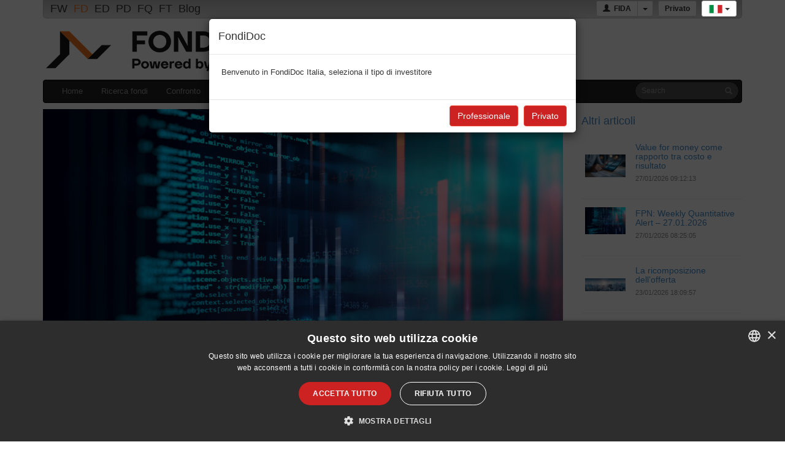

--- FILE ---
content_type: text/html; charset=utf-8
request_url: https://www.fondidoc.it/Live/ShowLiveDetails/7428
body_size: 8647
content:
 
<!DOCTYPE html>
<html lang="it">
<head>
    <meta charset="utf-8" />
    <meta name="viewport" content="width=device-width, initial-scale=1" />
     
    <meta http-equiv="X-UA-Compatible" content="IE=edge">
    <link rel="icon" type="image/x-icon" href="/Content/images/fdico.ico" />
    <title>LiveDetails - FondiDoc</title>


            <meta name='title' property='og:title' content="FPN: Weekly Quantitative Alert – 02.02.2024" />
            <meta name='image' property='og:image' content=" https://blog.fidaonline.com/wp-content/uploads/2020/09/AdobeStock_233309267-1170x780.jpeg" />
            <meta name='description' property='og:description' content="&lt;p&gt;Analisi condotte su rendimenti settimanali dal 08/02/2019 al 02/02/2024. Bull Outliers Indici FFI (FIDA Fund index) rappresentativi di categorie che hanno realizzatorendimenti settimanali eccezionalmente positivi: Az Corea Az Europa Orientale Az Europa (Mer Em) Monetari Euro Bear Outliers Nell&amp;#8217;ultima settimana non sono stati individuati Indici FFI (FIDA Fund index) che abbiano realizzato rendimenti eccezionalmente negativi.&#160;&lt;/p&gt;

" />



            <link rel='stylesheet prefetch' href='https://maxcdn.bootstrapcdn.com/font-awesome/4.7.0/css/font-awesome.min.css'>
            <link href="/Content/themes/bootstrap/css/style?v=t6SjL-5sTyxQ_mTWA5hDDeEfjKwwuLqGWXpz7qTArqg1" rel="stylesheet"/>

            <link href="/Content/themes/fondidoc/style?v=pK_Lv51UYwK0_1lNTe7wRGcqEd83G-HSWV72WQ9aPL41" rel="stylesheet"/>

            <!--[if lt IE 9]>
            <link rel="stylesheet" type="text/css" href="/Content/themes/bootstrap/css/ie8-and-down.css" />
            <script src="https://oss.maxcdn.com/libs/html5shiv/3.7.0/html5shiv.js"></script>
            <script src="https://oss.maxcdn.com/libs/respond.js/1.3.0/respond.min.js"></script>
            <![endif]-->
            
            
            
            

            
            <script type="text/javascript" charset="UTF-8" src="//cdn.cookie-script.com/s/a4134872034f7b98566cac5a38540f67.js"></script>
            
            <!-- Google tag (gtag.js) -->
            <script async src="https://www.googletagmanager.com/gtag/js?id=G-F68606WM73"></script>
            <script>
                window.dataLayer = window.dataLayer || [];
                function gtag() { dataLayer.push(arguments); }
                gtag('js', new Date());
                gtag('config', 'G-F68606WM73');
            </script>

            
            <!-- Matomo -->
            <script>
                var _paq = window._paq = window._paq || [];
                /* tracker methods like "setCustomDimension" should be called before "trackPageView" */
                _paq.push(['trackPageView']);
                _paq.push(['enableLinkTracking']);
                (function () {
                    var u = "//matomo.fidaonline.com/";
                    _paq.push(['setTrackerUrl', u + 'matomo.php']);
                    _paq.push(['setSiteId', '3']);
                    var d = document, g = d.createElement('script'), s = d.getElementsByTagName('script')[0];
                    g.async = true; g.src = u + 'matomo.js'; s.parentNode.insertBefore(g, s);
                })();
            </script>
            <!-- End Matomo Code -->

            
            <script type="text/javascript">
                var initFnc = [];
            </script>
        </head>
<body>
    <div class="container">
        <div class="row">
            <div class="col-sm-12">
                 
<div class="fdBar">
    <div style="float: right;z-index:1100;" class="btn-group">
        
        <a class="btn btn-default dropdown-toggle btn-sm" data-toggle="dropdown" href="#"><i class="flag-it" title="Italiano"></i> <span class="caret"></span></a>
        <ul class="dropdown-menu" style="right:0;left:auto;min-width:40px;">
            <li><a href="/Live/ShowLiveDetails/7428"><i class="flag-it"></i> Italiano</a></li>
            <li><a href="/en/Live/ShowLiveDetails/7428"><i class="flag-en"></i> English</a></li>
            <li><a href="/fr/Live/ShowLiveDetails/7428"><i class="flag-fr"></i> Fran&#231;ais</a></li>
        </ul>
    </div>

        <div style="float:right;margin-right:8px" class="btn-group">
            <a href="#" data-toggle="modal" data-target="#ModalIstUsr" class="btn btn-default btn-sm usrTypeLab" style="font-weight:bold;">Privato</a>
        </div>

    <div style="float:right;margin-right:8px" class="btn-group">
            <a class="btn btn-default btn-sm" href="/Account/Login"><i class="glyphicon glyphicon-user"></i>  <b>&nbsp;FIDA</b></a>
            <a class="btn btn-default dropdown-toggle btn-sm" data-toggle="dropdown" href="#"><span class="caret"></span></a>
            <ul class="dropdown-menu" style="right:0;left:auto;">
                  
                <li><a href="/Account/Login">Accedi</a></li>
                <li><a href="/Account/Login">Registrati</a></li>
                <li class="divider"></li>
                <li><a href="http://www.fidaonline.com/" target="_blank">Fida</a></li>
            </ul>
    </div>

        <a class="fdBarOpt" href="http://www.fidaworkstation.it/" target="_blank" rel="tooltip" data-placement="bottom" class="tltip" data-original-title="FidaWorkstation">FW</a>            
        <span class="fdBarOpt" rel="tooltip" data-placement="bottom" class="tltip" data-original-title="FondiDoc">FD</span>
        <a class="fdBarOpt" href="http://etfdoc.com/" target="_blank" rel="tooltip" data-placement="bottom" class="tltip" data-original-title="EtfDoc">ED</a>            
        <a class="fdBarOpt" href="http://previdoc.com/" target="_blank" rel="tooltip" data-placement="bottom" class="tltip" data-original-title="PreviDoc">PD</a>            
        <a class="fdBarOpt" href="http://fondiquotati.com/" target="_blank" rel="tooltip" data-placement="bottom" class="tltip" data-original-title="FondiQuotati">FQ</a>            
        <a class="fdBarOpt" href="http://www.fidatrader.it/" target="_blank" rel="tooltip" data-placement="bottom" class="tltip" data-original-title="FidaTrader">FT</a>            
        <a class="fdBarOpt" href="http://blog.fidaonline.com/" target="_blank" rel="tooltip" data-placement="bottom" class="tltip" data-original-title="Blog">Blog</a>            

</div>
            </div>
        </div>
        <div class="row" style="margin-top: 10px;margin-bottom: 10px;">
            <div class="col-sm-5 logo">
                <a style="display:block;" href="/">
                        <img class="img-responsive" src="/Content/images/logoFD.png" style="max-height:80px;" alt="FondiDoc"  />

                </a>
            </div>
            <div class="col-sm-7">


<div style="padding: 6px 0;" class="topBnr">
    



</div>


            </div>
        </div>

        
<nav class="navbar navbar-inverse" role="navigation">
<form Class="navbar-form pull-right" action="/Ricerca" method="post">        <div class="form-group" style="position:relative;">
            <input id="srcTopTxt" name="srcStr" type="text" class="form-control input-sm" placeholder="Search">
            <button type="submit" class="btn btn-link btn-sm" style="position:absolute;right:0px;top:3px;"><span class="glyphicon glyphicon-search"></span></button>
        </div>               
</form>    <div class="navbar-header">
        <button type="button" class="navbar-toggle" data-toggle="collapse" data-target="#menMain">
            <span class="sr-only">Toggle navigation</span>
            <span class="icon-bar"></span>
            <span class="icon-bar"></span>
            <span class="icon-bar"></span>
        </button>        
        <a class="navbar-brand" href="/">FondiDoc</a>
    </div>
    <!-- Collect the nav links, forms, and other content for toggling -->
    <div class="collapse navbar-collapse" id="menMain">
        <ul class="nav navbar-nav">
            <li class=""><a href="/">Home</a></li>
            <li class=""><a href="/Ricerca">Ricerca fondi</a></li>
                <li class=""><a href="/Confronto">Confronto</a></li>
                            <li class="dropdown">
                    <a class="dropdown-toggle" data-toggle="dropdown" href="#">Research <b class="caret"></b></a>
                    <ul class="dropdown-menu">
                        <li class=""><a href="/Live">Tutti gli articoli</a></li>
                        <li class="dropdown-submenu">
                            <a href="#" class="dropdown-toggle" data-toggle="dropdown" role="button" aria-haspopup="true" aria-expanded="false"> <span class="nav-label">Studi</span><span class="caret"></span></a>
                            <ul class="dropdown-menu">
                                <li class=""><a href="/Live?category=Research">Tutti gli articoli</a></li>
                                <li class=""><a href="/Live?category=Fida%20Fund%20Focus&amp;tag=fida-fund-focus">Fida Fund Focus</a></li>
                                <li class=""><a href="/Live?category=Research&amp;tag=fidarating-analysis">Fidarating Analysis</a></li>
                                <li class=""><a href="/Live?category=Mercati%20e%20Scenari&amp;tag=mercati-e-scenari">Mercati e Scenari</a></li>
                                <li class=""><a href="/Live?category=Quant&amp;tag=quant">Quant</a></li>
                            </ul>
                        </li>
                        <li class=""><a href="/Live?category=Esg">Esg</a></li>
                        <li class="dropdown-submenu">
                            <a href="#" class="dropdown-toggle" data-toggle="dropdown" role="button" aria-haspopup="true" aria-expanded="false"> <span class="nav-label">RegTech</span><span class="caret"></span></a>
                            <ul class="dropdown-menu">
                                <li class=""><a href="/Live?category=RegTECH">Tutti gli articoli</a></li>
                                <li class=""><a href="/Live?category=RegTECH&amp;tag=mifid2">MIFID2</a></li>
                                <li class=""><a href="/Live?category=RegTECH&amp;tag=priips">PRIIPs</a></li>
                            </ul>
                        </li>
                        <li class=""><a href="/Live?category=Educational">Educational</a></li>
                        <li class=""><a href="/Live?category=SGR">Notizie dei gestori</a></li>
                    </ul>
                </li>
                <li class=""><a href="/Live?category=solutions">Soluzioni</a></li>
                        <li class="dropdown">
                <a class="dropdown-toggle " data-toggle="dropdown" href="#">Info <b class="caret"></b></a>
                <ul class="dropdown-menu">
                    <li class=""><a href="/Home/Intro">Informazioni</a></li>
                    <li class=""><a href="/Home/Disclamer">Note legali</a></li>
                    <li class=""><a href="/Home/About">Contatti</a></li>
                </ul>
            </li>
            
        </ul>
    </div>
</nav>


        <div style="padding:4px 0 15px;clear:both;">
            

<div class="row">
    
    <div class="col-md-9" style="overflow: hidden;">
        <div>
            <img style="width: 100%; height: auto" src=" https://blog.fidaonline.com/wp-content/uploads/2020/09/AdobeStock_233309267-1170x780.jpeg" />
        </div>

        <h2>FPN: Weekly Quantitative Alert – 02.02.2024</h2>

        <div class="live-detail-date-author">
            <p>07/02/2024 08:50:20</p>
            
        </div>

        <div class="live-detail-content">
            
<p>Analisi condotte su rendimenti settimanali dal 08/02/2019 al 02/02/2024.</p>


<h3 style="text-align: left;">Bull Outliers</h3>
<p>Indici FFI (FIDA Fund index) rappresentativi di categorie che hanno realizzato<br />rendimenti settimanali eccezionalmente positivi:</p>
<ul>
<li><a href="https://www.fondidoc.it/Dettaglio/MarketOverview#/ISCI22">Az Corea</a></li>
<li><a href="https://www.fondidoc.it/Dettaglio/MarketOverview#/ISCI35">Az Europa Orientale</a></li>
<li><a href="https://www.fondidoc.it/Dettaglio/MarketOverview#/ISCI27">Az Europa (Mer Em)</a></li>
<li><a href="https://www.fondidoc.it/Dettaglio/MarketOverview#/ISCI129">Monetari Euro</a></li>
</ul>
<h3>Bear Outliers</h3>
<p>Nell&#8217;ultima settimana non sono stati individuati Indici FFI (FIDA Fund index) che abbiano realizzato rendimenti eccezionalmente negativi. </p>


<div class="wp-block-group"><div class="wp-block-group__inner-container is-layout-flow wp-block-group-is-layout-flow">
<div class="wp-block-columns is-layout-flex wp-container-core-columns-is-layout-80 wp-block-columns-is-layout-flex">
<div class="wp-block-column is-layout-flow wp-block-column-is-layout-flow" style="flex-basis:100%">
<div class="wp-block-file"><a id="wp-block-file--media-86653e3b-ce7c-421a-b5b0-c1968c07df99" href="https://blog.fidaonline.com/wp-content/uploads/2024/02/2024-02-02-FPN-weekly.pdf">2024-02-02-FPN-weekly</a><a href="https://blog.fidaonline.com/wp-content/uploads/2024/02/2024-02-02-FPN-weekly.pdf" class="wp-block-file__button wp-element-button" download aria-describedby="wp-block-file--media-86653e3b-ce7c-421a-b5b0-c1968c07df99">Download</a></div>
</div>
</div>
</div></div>



<p></p>


        </div>

            <div class="live-detail-share-buttons">
                <div class="row">
                    <div class="col-md-4">
                        <button onclick="shareOnFacebook()" class="btn live-detail-share-button live-detail-share-button-facebook"><i class="fa fa-facebook live-detail-share-button-icon"></i> Condividi su Facebook</button>
                    </div>
                    <div class="col-md-4">
                        <button onclick="shareOnTwitter()" class="btn live-detail-share-button live-detail-share-button-twitter"><i class="fa fa-twitter live-detail-share-button-icon"></i> Tweet</button>
                    </div>
                    <div class="col-md-4">
                        <button onclick="shareOnLinkedin()" class="btn live-detail-share-button live-detail-share-button-linkedin"><i class="fa fa-linkedin live-detail-share-button-icon"></i> Condividi su Linkedin</button>
                    </div>
                </div>
            </div>
    </div>
    <div class="col-md-3">
            <div>
                <h4><a href="/Live">Altri articoli</a></h4>

                        <div style="max-width: 260px">
                            <div style="padding: 6px; display: inline-block; width: 30%;">
                                <div>
                                    <a href="/Live/ShowLiveDetails/8248"><img style="display: block; width: 100%; height: auto;" src="https://blog.fidaonline.com/wp-content/uploads/2026/01/AdobeStock_1649566435-300x168.jpeg" /></a>
                                </div>
                            </div>
                            <div style="padding: 6px; display: inline-block; width: 68%;">
                                <div class="live-list-title-container">
                                    <h4 style="font-size: 14px;"><a href="/Live/ShowLiveDetails/8248">Value for money come rapporto tra costo e risultato</a></h4>
                                    <div class="live-list-date-author">
                                        <p>27/01/2026 09:12:13</p>
                                        
                                    </div>
                                </div>
                            </div>
                        </div>
                            <hr class="ArticoloSep" style="margin-top: 0; margin-bottom: 0;" />
                        <div style="max-width: 260px">
                            <div style="padding: 6px; display: inline-block; width: 30%;">
                                <div>
                                    <a href="/Live/ShowLiveDetails/8245"><img style="display: block; width: 100%; height: auto;" src="https://blog.fidaonline.com/wp-content/uploads/2020/09/AdobeStock_233309267-300x200.jpeg" /></a>
                                </div>
                            </div>
                            <div style="padding: 6px; display: inline-block; width: 68%;">
                                <div class="live-list-title-container">
                                    <h4 style="font-size: 14px;"><a href="/Live/ShowLiveDetails/8245">FPN: Weekly Quantitative Alert – 27.01.2026</a></h4>
                                    <div class="live-list-date-author">
                                        <p>27/01/2026 08:25:05</p>
                                        
                                    </div>
                                </div>
                            </div>
                        </div>
                            <hr class="ArticoloSep" style="margin-top: 0; margin-bottom: 0;" />
                        <div style="max-width: 260px">
                            <div style="padding: 6px; display: inline-block; width: 30%;">
                                <div>
                                    <a href="/Live/ShowLiveDetails/8239"><img style="display: block; width: 100%; height: auto;" src="https://blog.fidaonline.com/wp-content/uploads/2026/01/AdobeStock_1771399677-300x95.jpeg" /></a>
                                </div>
                            </div>
                            <div style="padding: 6px; display: inline-block; width: 68%;">
                                <div class="live-list-title-container">
                                    <h4 style="font-size: 14px;"><a href="/Live/ShowLiveDetails/8239">La ricomposizione dell’offerta</a></h4>
                                    <div class="live-list-date-author">
                                        <p>23/01/2026 18:09:57</p>
                                        
                                    </div>
                                </div>
                            </div>
                        </div>
                            <hr class="ArticoloSep" style="margin-top: 0; margin-bottom: 0;" />
                        <div style="max-width: 260px">
                            <div style="padding: 6px; display: inline-block; width: 30%;">
                                <div>
                                    <a href="/Live/ShowLiveDetails/8234"><img style="display: block; width: 100%; height: auto;" src="https://blog.fidaonline.com/wp-content/uploads/2026/01/AdobeStock_1692389802-300x82.jpeg" /></a>
                                </div>
                            </div>
                            <div style="padding: 6px; display: inline-block; width: 68%;">
                                <div class="live-list-title-container">
                                    <h4 style="font-size: 14px;"><a href="/Live/ShowLiveDetails/8234">Annuario sul Risparmio Gestito 2025</a></h4>
                                    <div class="live-list-date-author">
                                        <p>23/01/2026 17:58:56</p>
                                        
                                    </div>
                                </div>
                            </div>
                        </div>
                            <hr class="ArticoloSep" style="margin-top: 0; margin-bottom: 0;" />
                        <div style="max-width: 260px">
                            <div style="padding: 6px; display: inline-block; width: 30%;">
                                <div>
                                    <a href="/Live/ShowLiveDetails/8225"><img style="display: block; width: 100%; height: auto;" src="https://blog.fidaonline.com/wp-content/uploads/2020/09/AdobeStock_233309267-300x200.jpeg" /></a>
                                </div>
                            </div>
                            <div style="padding: 6px; display: inline-block; width: 68%;">
                                <div class="live-list-title-container">
                                    <h4 style="font-size: 14px;"><a href="/Live/ShowLiveDetails/8225">FPN: Weekly Quantitative Alert – 13.01.2026</a></h4>
                                    <div class="live-list-date-author">
                                        <p>13/01/2026 11:31:10</p>
                                        
                                    </div>
                                </div>
                            </div>
                        </div>
                            <hr class="ArticoloSep" style="margin-top: 0; margin-bottom: 0;" />
                        <div style="max-width: 260px">
                            <div style="padding: 6px; display: inline-block; width: 30%;">
                                <div>
                                    <a href="/Live/ShowLiveDetails/8229"><img style="display: block; width: 100%; height: auto;" src="https://blog.fidaonline.com/wp-content/uploads/2017/12/77707830-181b-418a-a79d-b4fe918d4a8c-300x200.jpg" /></a>
                                </div>
                            </div>
                            <div style="padding: 6px; display: inline-block; width: 68%;">
                                <div class="live-list-title-container">
                                    <h4 style="font-size: 14px;"><a href="/Live/ShowLiveDetails/8229">Osservatorio Trimestrale – Quarto Trimestre 2025</a></h4>
                                    <div class="live-list-date-author">
                                        <p>12/01/2026 11:14:37</p>
                                        
                                    </div>
                                </div>
                            </div>
                        </div>
                            <hr class="ArticoloSep" style="margin-top: 0; margin-bottom: 0;" />
                        <div style="max-width: 260px">
                            <div style="padding: 6px; display: inline-block; width: 30%;">
                                <div>
                                    <a href="/Live/ShowLiveDetails/8226"><img style="display: block; width: 100%; height: auto;" src="https://blog.fidaonline.com/wp-content/uploads/2025/12/Rating_White-300x69.png" /></a>
                                </div>
                            </div>
                            <div style="padding: 6px; display: inline-block; width: 68%;">
                                <div class="live-list-title-container">
                                    <h4 style="font-size: 14px;"><a href="/Live/ShowLiveDetails/8226">FIDArating Analysis – Dicembre 2025</a></h4>
                                    <div class="live-list-date-author">
                                        <p>09/01/2026 10:28:11</p>
                                        
                                    </div>
                                </div>
                            </div>
                        </div>
                            <hr class="ArticoloSep" style="margin-top: 0; margin-bottom: 0;" />
                        <div style="max-width: 260px">
                            <div style="padding: 6px; display: inline-block; width: 30%;">
                                <div>
                                    <a href="/Live/ShowLiveDetails/8222"><img style="display: block; width: 100%; height: auto;" src="https://blog.fidaonline.com/wp-content/uploads/2020/09/AdobeStock_233309267-300x200.jpeg" /></a>
                                </div>
                            </div>
                            <div style="padding: 6px; display: inline-block; width: 68%;">
                                <div class="live-list-title-container">
                                    <h4 style="font-size: 14px;"><a href="/Live/ShowLiveDetails/8222">FPN: Weekly Quantitative Alert – 07.12.2025</a></h4>
                                    <div class="live-list-date-author">
                                        <p>07/01/2026 08:49:42</p>
                                        
                                    </div>
                                </div>
                            </div>
                        </div>
                            <hr class="ArticoloSep" style="margin-top: 0; margin-bottom: 0;" />
                        <div style="max-width: 260px">
                            <div style="padding: 6px; display: inline-block; width: 30%;">
                                <div>
                                    <a href="/Live/ShowLiveDetails/8216"><img style="display: block; width: 100%; height: auto;" src="https://blog.fidaonline.com/wp-content/uploads/2025/12/Rating_White-300x69.png" /></a>
                                </div>
                            </div>
                            <div style="padding: 6px; display: inline-block; width: 68%;">
                                <div class="live-list-title-container">
                                    <h4 style="font-size: 14px;"><a href="/Live/ShowLiveDetails/8216">FIDArating Analysis – Novembre 2025</a></h4>
                                    <div class="live-list-date-author">
                                        <p>08/12/2025 11:09:06</p>
                                        
                                    </div>
                                </div>
                            </div>
                        </div>
                            <hr class="ArticoloSep" style="margin-top: 0; margin-bottom: 0;" />
                        <div style="max-width: 260px">
                            <div style="padding: 6px; display: inline-block; width: 30%;">
                                <div>
                                    <a href="/Live/ShowLiveDetails/8209"><img style="display: block; width: 100%; height: auto;" src="https://blog.fidaonline.com/wp-content/uploads/2025/03/DALL&#183;E-2025-03-05-12.26.25-A-refined-vertical-illustration-for-a-financial-market-report-with-a-white-background.-The-image-includes-simplified-elements-of-quantitative-analysis-e1741253997848-300x98.webp" /></a>
                                </div>
                            </div>
                            <div style="padding: 6px; display: inline-block; width: 68%;">
                                <div class="live-list-title-container">
                                    <h4 style="font-size: 14px;"><a href="/Live/ShowLiveDetails/8209">Global View – Novembre 2025</a></h4>
                                    <div class="live-list-date-author">
                                        <p>04/12/2025 16:51:48</p>
                                        
                                    </div>
                                </div>
                            </div>
                        </div>
            </div>
    </div>
    </div>

<script type="text/javascript">
    function shareOnFacebook() {
        var url = "http://www.facebook.com/sharer/sharer.php?s=100&p[url]=" + "https://blog.fidaonline.com/fpn-weekly-quantitative-alert-02-02-2024/" + "&p[images]=" + "https://blog.fidaonline.com/wp-content/uploads/2020/09/AdobeStock_233309267-300x200.jpeg" + "&p[title]=" + "FPN: Weekly Quantitative Alert – 02.02.2024" + "&p[summary]=";
        window.open(url, "_blank");
    }

    function shareOnTwitter() {
        var url = "https://twitter.com/intent/tweet?text=" + "FPN: Weekly Quantitative Alert – 02.02.2024" +"&url=" + "https://blog.fidaonline.com/fpn-weekly-quantitative-alert-02-02-2024/";
        window.open(url, "_blank");
    }

    function shareOnLinkedin() {
        var url = "https://www.linkedin.com/cws/share?url=" + "https://blog.fidaonline.com/fpn-weekly-quantitative-alert-02-02-2024/";
        window.open(url, "_blank");
    }
</script>
        </div>


        <hr />
        <footer>
            <div class="row ricParRow">
                <div style="margin-bottom: 10px; display: flex; flex-direction: row; flex-wrap: nowrap; justify-content: center; align-items: center;">
        <span><a href="/Home/InfoPrivacy">Informativa sulla privacy</a></span>
        <span style="margin-left: 5px; margin-right: 5px">|</span>
        <span><a href="/Home/Cookies">Gestione dei cookies</a></span>
</div>
                <div class="col-sm-2" style="text-align:center;padding-bottom:15px;">
                    
                </div>
                <div class="col-sm-8" style="text-align:center;padding-bottom:15px;">
                    <small>
                        <span style="border-bottom: 1px solid #ddd; padding-bottom: 4px; margin: 0px auto 3px; display: inline-block;">Per segnalazioni e per pubblicare i tuoi fondi scrivi a <a href="mailto:fondidoc@fidaonline.com">fondidoc@fidaonline.com</a></span><br />
                        Copyright ©2012 by
                        <a target="_blank" href="http://www.fidaonline.com">FIDA Finanza Dati Analisi Srl</a>
                        <br />
                        Sede legale Torino Via Cernaia n. 31 Cap 10121
                        <br />
                        Registro imprese di Torino n. 06512970960 - Capitale sociale Euro 100.000 i.v.
                        <br />
                        All right reserved
                    </small>
                </div>
                <div class="col-sm-2" style="text-align:center;padding-bottom:15px;">
                    <br />
                    <a href="http://www.fidaonline.com" target="_blank"><img alt="Fida" class="img-responsive" style="max-height:75px;margin:auto;" src="/Content/images/FIDA-logo.png" /></a><br />
                </div>
            </div>
        </footer>
    </div>

        <div class="modal fade" data-backdrop="static" data-keyboard="false" id="ModalIstUsr" aria-hidden="true" aria-labelledby="ModalLabel" role="dialog" tabindex="-1">
          <div class="modal-dialog">
            <div class="modal-content">
                <div class="modal-header">
                    
                    <h4 id="ModalLabel">FondiDoc</h4>
                </div>
                <div class="modal-body" style="overflow: auto; max-height: 250px;">
                        <div class="">Benvenuto in FondiDoc Italia, seleziona il tipo di investitore</div>
                </div>
                <div class="modal-footer">
                    <button class="btn btn-primary BtnUsrTyp" val="ist" data-dismiss="modal" aria-hidden="true">Professionale</button>
                    <button class="btn btn-primary BtnUsrTyp" val="priv" data-dismiss="modal" aria-hidden="true">Privato</button>
                    <a style="display:none;"  id="IstUsrStp2Cls" class="btn btn-default" href="/" aria-hidden="true">Chiudi</a>
                </div>
            </div>
          </div>
        </div>
    
    <script type="text/javascript">
        var fdd = {
            bp: '/',
            bpCtr: '/', 
            dSp: ','
        }
    </script>
    <script src="/bundles/jquery?v=8bRoCNt6DMDCZX0Zc1_rL2dYm1M0KtjPAu3udik0rAM1"></script>

    <!--[if lt IE 9]>
	<script src="/bundles/oldIE?v=92fNHOvL2Dp2mV-lkMijkNvKZeqPVXUPd9hEQWQ2Tuw1"></script>

    <![endif]-->
    
    
    <script src="/bundles/charts?v=3Jk3kzzKTMZnS8yeB7WY2_taji09fZ6ydPTDu8_qXBc1"></script>
    

    <script src="/bundles/fidaDoc?v=fx__bT_qky15nDcZNsrCRk27TKADHRV0EezhabVP3rE1"></script>


    


    <script type="text/javascript">
        //console.log('ModalIstUsr - ');
        
        if ($('#ModalIstUsr') && $('#ModalIstUsr') != null && $('#ModalIstUsr') != undefined) {
            $('#ModalIstUsr').modal({

            });
            /*$(function () {
                if (tour && ) {
                    tour.end();
                }
            });*/
        }
    
        $('.BtnUsrTyp').click(function () {
            $('.usrTypeLab').text($(this).text());
            $.ajax({
                url: fdd.bpCtr + 'Home/UsrType/' + $(this).attr('val'),
                dataType: 'json',
                cache: false
            });
            if ($(this).attr('val')=='priv' && $('#IstUsrStp2').length) {
                $('#ModalIstUsr .modal-body > div').hide();
                $('#ModalIstUsr .modal-footer > button').hide();
                $('#IstUsrStp2').show();
                $('#IstUsrStp2Cls').show();
            }
            // analitics evt
            var evtVal = $(this).attr('val') == 'priv' ? 'Privato' : 'Professionale';
            if ("ga" in window) {
                tracker = ga.getAll()[0];
                if (tracker)
                    tracker.send("event", "TipoUtente", evtVal);
            }

            //if (typeof gtag != 'undefined')
            //    gtag('send', 'event', 'TipoUtente', evtVal);  // _gaq.push(['_trackEvent', 'Ricerca', srcData]);
        });

        for (var c = 0; c < initFnc.length; c++) {
            initFnc[c].call(this);
        }
        /*$('#ModalIstUsr').on('hidden.bs.modal', function () {
            if (tour && tour._options.storage.tour_current_step && (localStorage.getItem('tour.forceRestart')==true)) {
                var idx = tour._options.storage.tour_current_step;
                tour.restart();
                tour.goTo(idx);
            }
        });*/
    </script>

    <div class="floating-chat">
        <i class="fa fa-comments" aria-hidden="true"></i>
        <div class="chat">
            <div class="header">
                <span class="title">
                    FondiDoc SmartHelpDesk
                </span>
                <button>
                    <i class="fa fa-times" aria-hidden="true"></i>
                </button>

            </div>
            <ul class="messages">
            </ul>
            <div class="footer">
                <div class="text-box" contenteditable="true" disabled="true"></div>
                <button id="sendMessage">send</button>
                <button><i id="rec" class="fa fa-2x"></i></button>
            </div>
        </div>
    </div>
    
    



</body>
</html>


--- FILE ---
content_type: text/css; charset=utf-8
request_url: https://www.fondidoc.it/Content/themes/fondidoc/style?v=pK_Lv51UYwK0_1lNTe7wRGcqEd83G-HSWV72WQ9aPL41
body_size: 6377
content:
body{font-size:13px;line-height:18px}.page-header{margin:5px 0;padding:0}h1{font-size:31.5px}h5,h6{line-height:18px;margin:8px 0}.title{padding:6px 2px;margin:8px 0 5px;background-color:#f5f5f5;border:solid 1px #eee;font-weight:bold}.modal-header h4{margin:4px 0}.modal-footer{padding:9px 15px 10px}.modal-backdrop.in{opacity:.7}@media print{a[href]:after{content:""}abbr[title]:after{content:""}.topBnr{display:none}.fdBar{display:none}.row .logo{display:block!important}.nav-dett>li.active>a{font-weight:bold}}@media(min-width:979px){.dl-horizontal dt{width:180px}.dl-horizontal dd{margin-left:200px}}dt,dd{line-height:18px}dt{color:#666;font-weight:normal}dd{font-weight:bold;margin-bottom:8px;margin-left:12px}.info{text-align:justify}footer{line-height:1;color:#666}.navbar{margin-bottom:6px;min-height:38px}.navbar-toggle{margin:2px 5px 2px 0}.navbar-brand{height:32px;margin-left:5px;padding:8px 0 4px;border-bottom:solid 3px #ef7522}.navbar-form{margin:2px 0;padding:0 4px;box-shadow:none}.navbar-form .form-group{margin-bottom:0}.navbar-inverse input{background-color:#515151;color:#ddd}.navbar-inverse .navbar-form input:focus,.navbar-inverse .navbar-form .focused{background-color:#fff;border-color:#515151;box-shadow:0 0 3px rgba(0,0,0,.15);color:#333;outline:0 none;text-shadow:0 1px 0 #fff}.navbar-inverse input{background-color:#515151;border-color:#111;color:#ddd;border-radius:15px}.navbar-inverse .btn{color:#888}.navbar-inverse .btn:hover{color:#222}.btn-sm{padding:3px 10px}.dropdown-submenu{position:relative}.dropdown-submenu>a>.caret{display:inline-block;-webkit-transform:rotate(270deg);transform:rotate(270deg);position:absolute;margin-top:-2px;right:8px;top:50%}.dropdown-submenu:hover>.dropdown-menu{display:block}.dropdown-submenu>.dropdown-menu{top:0;left:100%;margin-top:-6px;margin-left:-1px;border-radius:0 4px 4px}.dropdown-menu>.active>a,.dropdown-menu>.active>a:hover,.dropdown-menu>.active>a:focus{color:#262626;background-color:#eee}.btn-primary{background-color:#c22}.btn-micro [class^="icon-"],.btn-micro [class*=" icon-"]{margin-top:-1px}.btn-micro{padding:0 4px;font-size:9.5px;line-height:16px;-webkit-border-radius:3px;-moz-border-radius:3px;border-radius:3px}.fdBar{color:#444;border:solid 1px #bbb;border-top:0;padding:1px 8px 2px;-webkit-border-radius:0 0 5px 5px;-moz-border-radius:0 0 5px 5px;border-radius:0 0 5px 5px;background-image:-moz-linear-gradient(top,#bbb,#ddd);background-image:-webkit-gradient(linear,0 0,0 100%,from(#bbb),to(#ddd));background-image:-webkit-linear-gradient(top,#bbb,#ddd);background-image:-o-linear-gradient(top,#bbb,#ddd);background-image:linear-gradient(to bottom,#bbb,#ddd);background-repeat:repeat-x;filter:progid:dximagetransform.microsoft.gradient(startColorstr='#ffBBBBBB',endColorstr='#ffDDDDDD',GradientType=0)}.fdBarTtWs .tooltip-arrow{border-bottom-color:red}.fdBarTtWs .tooltip-inner{background-color:red}.fdBar .fdBarOpt{font-size:18px;margin:0 3px;line-height:26px;color:#ef7522}.fdBar a.fdBarOpt{text-decoration:none;color:#333}@media(max-width:768px){.fdBar .fdBarOpt{font-size:16px;margin:0 1px;line-height:26px;color:#ef7522}}.loadBar{}.loadBar span{margin:0 .15em;border:solid 0 #bbb;padding:0 .3em;border-radius:3px}.ricParRow{}.ricParRow .form-group{margin-bottom:2px}@media(min-width:768px){.ricParRow .thumbnail{min-height:65px}.ricParRow a.thumbnail span{display:block}.navbar-nav>li>a{padding:8px 15px}.navbar .navbar-brand{display:none}}@media(max-width:768px){.row .logo{display:none}}.ricParRow div.thumbnail{border-color:#ddd;background-color:#f5f5f5}.ricParRow div.thumbnail .label{line-height:13px}.ricParRow a.thumbnail{color:#fff;font-weight:bold;text-decoration:none}.ricOptns .modal-body button.btn{display:block;text-align:left;margin:1px 0 3px;width:100%;white-space:normal}.table-ric th a{text-decoration:none;color:#333}.table-ric th a:hover{color:#258}.table-ric th a .ord{font-size:85%;color:#ddd}.table-ric th a:hover .ord{color:inherit}.table-ric th a.sel .ord{color:inherit}.table-ric a.doclnk{color:#468847;font-weight:bold;text-decoration:none}.disTp .btn .icon-ban-circle{display:none}.disTp .btn.active{color:#666;text-decoration:line-through}.disTp .btn.active .icon-ban-circle{display:inherit}.disTp .btn.active .icon-ok{display:none}.table-ric .rtHd div{overflow:visible;position:relative}.table-ric .rtHd span{-ms-transform:rotate(325deg);-moz-transform:rotate(325deg);-webkit-transform:rotate(325deg) translate3d(0,0,0);-o-transform:rotate(325deg);display:block;left:-2px;overflow:visible;position:absolute;line-height:18px;bottom:0;width:20px;white-space:nowrap}.table-ric .rtHd.rgh span{left:auto;right:30%}.table-ric .rgh{text-align:right}.table-ric .cnt{text-align:center}.nav-dett{margin-bottom:0}.nav-dett>li>a{background-color:#eee;color:#555;line-height:20px;font-size:18px;margin:2px 2px 0;-webkit-border-radius:5px 5px 0 0;-moz-border-radius:5px 5px 0 0;border-radius:5px 5px 0 0}@media(max-width:768px){.nav-dett>li>a{font-size:15px;padding:8px;margin-left:0}}.nav-dett>li:first-child>a{margin-left:0}.nav-dett>li:last-child>a{margin-right:0}.nav-dett>li>a:hover{background-color:#555;color:#eee}.dett-cont{min-height:400px;clear:both;border:solid 2px #c22;padding:8px 16px;-webkit-border-radius:0 0 5px 5px;-moz-border-radius:0 0 5px 5px;border-radius:0 0 5px 5px}.li-hide{display:none}.chrtLeg{position:absolute;left:60px;font-size:85%;line-height:15px;text-align:right;padding:4px 10px;z-index:99;background-color:rgba(188,232,241,.2)}img.dygraph-rangesel-zoomhandle{width:9px}.table-dett{}.table-dett thead tr th,.table-dett tbody tr td{border-top:0;line-height:18px;padding:4px 6px}.table-dett hr{margin:5px 0}.legFlag{display:inline-block;min-width:10px;padding:2px 6px;font-size:12px;font-weight:bold;line-height:1;color:#fff;text-align:center;white-space:nowrap;vertical-align:baseline;background-color:#999;border-radius:2px}.chrtBar{height:13px;margin-top:1px;border:solid 1px #2e4c5a;background-image:linear-gradient(to bottom,#418cf0,#a7caf8,#295796);background-image:-webkit-linear-gradient(top,#418cf0,#a7caf8,#295796);background-image:-ms-linear-gradient(top,#418cf0,#a7caf8,#295796);background-image:-o-linear-gradient(top,#418cf0,#a7caf8,#295796);background-repeat:repeat-x;filter:progid:dximagetransform.microsoft.gradient(startColorstr='#ffA7CAF8',endColorstr='#ff295796',GradientType=0)}.hpSlide .thumbnail{border-color:#eee;background-color:#fff;padding:0}.carousel-caption-home{position:absolute;top:0;max-width:430px;padding:2% 4%}#hpCarousel .carousel-indicators{left:35px;bottom:5px}#hpCarousel .carousel-indicators li{background-color:#ddd;border-color:#ddd}.carousel-caption-home h3,.carousel-caption-home h4{font-weight:normal;color:#555;text-shadow:1px 1px 4px #fff,-1px -1px 4px #fff}.hpBoxs{margin-top:25px}.hpBoxs .thumbnail{line-height:18px;border-color:#c22;background-color:#f5f5f5}.hpBoxs .thumbnail .caption{padding:0 10px 10px}.hpBoxs .hpBoxDesc{margin-bottom:10px}#hpCarousel{margin:0}.HpBoxRgt H3{margin-top:10px;margin-bottom:20px}@media(min-width:768px){.caption .hpBoxDesc{min-height:80px;margin-bottom:5px}.carousel-caption-home h3{line-height:35px;font-size:30px}.HpBoxRgt{height:273px}}@media(min-width:992px){.HpBoxRgt{height:350px}}@media(max-width:480px){.carousel-caption-home h3{line-height:20px;font-size:18px}.carousel-caption-home h4{line-height:16px;font-size:14px}.container{padding-left:3px;padding-right:3px}.row{margin-left:-3px;margin-right:-3px}.col-xs-1,.col-sm-1,.col-md-1,.col-lg-1,.col-xs-2,.col-sm-2,.col-md-2,.col-lg-2,.col-xs-3,.col-sm-3,.col-md-3,.col-lg-3,.col-xs-4,.col-sm-4,.col-md-4,.col-lg-4,.col-xs-5,.col-sm-5,.col-md-5,.col-lg-5,.col-xs-6,.col-sm-6,.col-md-6,.col-lg-6,.col-xs-7,.col-sm-7,.col-md-7,.col-lg-7,.col-xs-8,.col-sm-8,.col-md-8,.col-lg-8,.col-xs-9,.col-sm-9,.col-md-9,.col-lg-9,.col-xs-10,.col-sm-10,.col-md-10,.col-lg-10,.col-xs-11,.col-sm-11,.col-md-11,.col-lg-11,.col-xs-12,.col-sm-12,.col-md-12,.col-lg-12{padding-left:5px;padding-right:5px}.dett-cont{padding:8px 6px}}.NotiziaTitle{color:#364636;font-weight:bold}.NotiziaBody{margin-top:10px}.NotiziaContainer{margin-bottom:0}.NotiziePager{float:right}.NotizieSep{margin:10px 0}[class^="flag-"],[class*=" flag-"]{display:inline-block;width:24px;height:15px;margin-top:0;*margin-right:.3em;line-height:15px;vertical-align:text-top;background-image:url("../../images/flags.png?v=0");background-position:14px 14px;background-repeat:no-repeat}.flag-en,.flag-gb{background-position:0 0}.flag-it{background-position:0 -24px}.flag-fr{background-position:0 -48px}.flag-de{background-position:0 -72px}.flag-es{background-position:0 -96px}.flag-ch{background-position:0 -120px}.flag-lu{background-position:0 -144px}.flag-no{background-position:0 -168px}.flag-hu{background-position:0 -192px}.flag-fi{background-position:0 -216px}.flag-se{background-position:0 -240px}.flag-at{background-position:0 -264px}.flag-nl{background-position:0 -288px}.flag-li{background-position:0 -312px}.flag-pt{background-position:0 -336px}.flag-cz{background-position:0 -360px}.flag-be{background-position:0 -384px}.flag-ie{background-position:0 -408px}.flag-gr{background-position:0 -432px}.flag-dk{background-position:0 -456px}.flag-pl{background-position:0 -480px}.flag-gi{background-position:0 -504px}.flag-cl{background-position:0 -528px}.flag-hk{background-position:0 -552px}.flag-pe{background-position:0 -576px}.flag-lt{background-position:0 -600px}.flag-lv{background-position:0 -624px}.flag-ee{background-position:0 -648px}.flag-sk{background-position:0 -672px}.flag-ro{background-position:0 -696px}.flag-bg{background-position:0 -720px}.flag-si{background-position:0 -744px}.flag-is{background-position:0 -768px}.flag-au{background-position:0 -792px}.flag-jp{background-position:0 -816px}.flag-kr{background-position:0 -840px}.flag-cy{background-position:0 -864px}.flag-tw{background-position:0 -888px}.flag-mc{background-position:0 -912px}.flag-sg{background-position:0 -936px}.value-neg{color:red}.alert .msgIco{font-size:2em;float:left;margin:5px 14px 0 0}#articolo{font-size:14px;line-height:22px}.btn-group .glyphicon-check{display:none}.btn-group .active .glyphicon-check{display:inline}.btn-group .glyphicon-unchecked{display:inline}.btn-group .active .glyphicon-unchecked{display:none}.floating-chat{cursor:pointer;display:flex;align-items:center;justify-content:center;color:#fff;position:fixed;bottom:10px;right:10px;width:40px;height:40px;transform:translateY(70px);transition:all 250ms ease-out;border-radius:50%;opacity:0;background:-moz-linear-gradient(-45deg,#183850 0,#183850 25%,#192c46 50%,#22254c 75%,#22254c 100%);background:-webkit-linear-gradient(-45deg,#183850 0,#183850 25%,#192c46 50%,#22254c 75%,#22254c 100%);background-repeat:no-repeat;background-attachment:fixed}.floating-chat.enter:hover{box-shadow:0 10px 20px rgba(0,0,0,.19),0 6px 6px rgba(0,0,0,.23);opacity:1}.floating-chat.enter{transform:translateY(0);opacity:.6;box-shadow:0 1px 3px rgba(0,0,0,.12),0 1px 2px rgba(0,0,0,.14)}.floating-chat.expand{width:250px;max-height:400px;height:400px;border-radius:5px;cursor:auto;opacity:1}.floating-chat :focus{outline:0;box-shadow:0 0 3pt 2pt rgba(14,200,121,.3)}.floating-chat button{background:transparent;border:0;color:#fff;text-transform:uppercase;border-radius:3px;cursor:pointer}.floating-chat .chat{display:flex;flex-direction:column;position:absolute;opacity:0;width:1px;height:1px;border-radius:50%;transition:all 250ms ease-out;margin:auto;top:0;left:0;right:0;bottom:0}.floating-chat .chat.enter{opacity:1;border-radius:0;margin:10px;width:auto;height:auto}.floating-chat .chat .header{flex-shrink:0;padding-bottom:10px;display:flex;background:transparent}.floating-chat .chat .header .title{flex-grow:1;flex-shrink:1;padding:0 5px}.floating-chat .chat .header button{flex-shrink:0}.floating-chat .chat .messages{padding:10px;margin:0;list-style:none;overflow-y:scroll;overflow-x:hidden;flex-grow:1;border-radius:4px;background:transparent}.floating-chat .chat .messages::-webkit-scrollbar{width:5px}.floating-chat .chat .messages::-webkit-scrollbar-track{border-radius:5px;background-color:rgba(25,147,147,.1)}.floating-chat .chat .messages::-webkit-scrollbar-thumb{border-radius:5px;background-color:rgba(25,147,147,.2)}.floating-chat .chat .messages li{position:relative;clear:both;display:inline-block;padding:14px;margin:0 0 20px 0;font:12px/16px 'Noto Sans',sans-serif;border-radius:10px;background-color:rgba(25,147,147,.2);word-wrap:break-word;max-width:81%}.floating-chat .chat .messages li:before{position:absolute;top:0;width:25px;height:25px;border-radius:25px;content:'';background-size:cover}.floating-chat .chat .messages li:after{position:absolute;top:10px;content:'';width:0;height:0;border-top:10px solid rgba(25,147,147,.2)}.floating-chat .chat .messages li.other{animation:show-chat-odd .15s 1 ease-in;-moz-animation:show-chat-odd .15s 1 ease-in;-webkit-animation:show-chat-odd .15s 1 ease-in;float:right;color:#0ad5c1}.floating-chat .chat .messages li.other:after{border-right:10px solid transparent;right:-10px}.floating-chat .chat .messages li.self{animation:show-chat-even .15s 1 ease-in;-moz-animation:show-chat-even .15s 1 ease-in;-webkit-animation:show-chat-even .15s 1 ease-in;float:left;color:#0ec879}.floating-chat .chat .messages li.self:after{border-left:10px solid transparent;left:-10px}.floating-chat .chat .footer{flex-shrink:0;display:flex;padding-top:10px;max-height:90px;background:transparent}.floating-chat .chat .footer .text-box{border-radius:3px;background:rgba(25,147,147,.2);min-height:100%;width:100%;margin-right:5px;color:#0ec879;overflow-y:auto;padding:2px 5px}.floating-chat .chat .footer .text-box::-webkit-scrollbar{width:5px}.floating-chat .chat .footer .text-box::-webkit-scrollbar-track{border-radius:5px;background-color:rgba(25,147,147,.1)}.floating-chat .chat .footer .text-box::-webkit-scrollbar-thumb{border-radius:5px;background-color:rgba(25,147,147,.2)}@keyframes show-chat-even{0%{margin-left:-480px}100%{margin-left:0}}@-moz-keyframes show-chat-even{0%{margin-left:-480px}100%{margin-left:0}}@-webkit-keyframes show-chat-even{0%{margin-left:-480px}100%{margin-left:0}}@keyframes show-chat-odd{0%{margin-right:-480px}100%{margin-right:0}}@-moz-keyframes show-chat-odd{0%{margin-right:-480px}100%{margin-right:0}}@-webkit-keyframes show-chat-odd{0%{margin-right:-480px}100%{margin-right:0}}.live-list-latest-container{margin-top:20px}.live-list-img{display:block;width:100%;max-height:100%;height:200px;object-fit:cover}.live-list-img-small{display:block;width:100%;max-height:100%;height:100px;object-fit:cover}.live-list-title-container{line-height:6px;padding-bottom:14px}.live-list-date-author{display:inline-flex;font-size:smaller;color:#8c8c8c}.live-list-author{margin-left:4px}.live-list-other-articles-container{padding:25px 20%}.live-list-other-articles-title-container{padding:40px 20%}.live-list-no-articles{padding:20px;text-align:center}.live-detail-date-author{display:inline-flex;font-size:smaller;color:#8c8c8c;padding-bottom:20px}.live-detail-author{margin-left:4px}.live-detail-content{width:100%;max-width:100%;font-size:16px;line-height:1.8}.live-detail-content img{max-width:100%!important}.live-detail-share-buttons{margin-top:50px}.live-detail-share-button{color:#fff;width:100%;margin:8px 0}.live-detail-share-button-facebook{background-color:#1877f2}.live-detail-share-button-twitter{background-color:#1d9bf0}.live-detail-share-button-linkedin{background-color:#0073b4}.live-detail-share-button-icon{margin-right:6px}.live-detail-content p{margin:0 0 20px;overflow-wrap:break-word}.live-detail-content img{height:auto}.live-detail-content .has-text-align-center{text-align:center}.live-detail-content .has-small-font-size{font-size:13px}.live-detail-content .has-medium-font-size{font-size:20px}.live-detail-content .has-large-font-size{font-size:36px}.live-detail-content .has-x-large-font-size{font-size:42px}.live-detail-content .wp-block-image .alignleft{float:left;margin:.5em 1em .5em 0}.live-detail-content .wp-block-image .aligncenter>figcaption,.live-detail-content .wp-block-image .alignleft>figcaption,.live-detail-content .wp-block-image .alignright>figcaption{display:table-caption;caption-side:bottom}.live-detail-content .wp-block-image figcaption{margin-top:.5em;margin-bottom:1em}.live-detail-content figcaption,.live-detail-content figure,.live-detail-content main{display:block}.live-detail-content article,.live-detail-content aside,.live-detail-content details,.live-detail-content figcaption,.live-detail-content figure,.live-detail-content footer,.live-detail-content header,.live-detail-content hgroup,.live-detail-content main,.live-detail-content menu,.live-detail-content nav,.live-detail-content section,.live-detail-content summary{display:block}.live-detail-content .wp-block-cover-image.has-background-dim:not([class*=-background-color]),.live-detail-content .wp-block-cover.has-background-dim:not([class*=-background-color]){background-color:#000}.live-detail-content .wp-block-cover-image.is-position-bottom-left,.live-detail-content .wp-block-cover.is-position-bottom-left{align-items:flex-end;justify-content:flex-start}.live-detail-content .wp-block-cover-image.aligncenter,.live-detail-content .wp-block-cover-image.alignleft,.live-detail-content .wp-block-cover-image.alignright,.live-detail-content .wp-block-cover.aligncenter,.live-detail-content .wp-block-cover.alignleft,.live-detail-content .wp-block-cover.alignright{display:flex}.live-detail-content .wp-block-cover-image.alignleft,.live-detail-content .wp-block-cover-image.alignright,.live-detail-content .wp-block-cover.alignleft,.wp-block-cover.alignright{max-width:420px;width:100%}.live-detail-content .alignright{float:right;margin:0 0 10px 20px}.live-detail-content .alignleft{float:left;margin:0 20px 10px 0}.live-detail-content .wp-block-image{margin:0 0 1em}.live-detail-content .wp-block-image .aligncenter{margin-left:auto;margin-right:auto}.live-detail-content .wp-block-image .aligncenter,.live-detail-content .wp-block-image .alignleft,.live-detail-content .wp-block-image .alignright{display:table}.live-detail-content .wp-block-image figure{margin:0}.live-detail-content .aligncenter{display:block;margin:0 auto}.live-detail-content .aligncenter{clear:both}.live-detail-content .wp-block-cover,.live-detail-content .wp-block-cover-image{position:relative;background-size:cover;background-position:50%;min-height:430px;width:100%;display:flex;justify-content:center;align-items:center;padding:1em;box-sizing:border-box}.live-detail-content .wp-block-cover-image img.wp-block-cover__image-background,.live-detail-content .wp-block-cover-image video.wp-block-cover__video-background,.live-detail-content .wp-block-cover img.wp-block-cover__image-background,.live-detail-content .wp-block-cover video.wp-block-cover__video-background{position:absolute;top:0;left:0;right:0;bottom:0;margin:0;padding:0;width:100%;height:100%;max-width:none;max-height:none;-o-object-fit:cover;object-fit:cover;outline:none;border:none;box-shadow:none}.live-detail-content .wp-block-cover-image.has-custom-content-position.has-custom-content-position .wp-block-cover__inner-container,.live-detail-content .wp-block-cover.has-custom-content-position.has-custom-content-position .wp-block-cover__inner-container{margin:0;width:auto}.live-detail-content .wp-block-cover-image .wp-block-cover__inner-container,.live-detail-content .wp-block-cover .wp-block-cover__inner-container{width:100%;z-index:1;color:#fff}.live-detail-content .wp-block-buttons.is-content-justification-center{justify-content:center}.live-detail-content .wp-block-buttons{display:flex;flex-direction:row;flex-wrap:wrap;column-gap:.5em}.live-detail-content .wp-block-buttons>.wp-block-button:last-child{margin-right:0}.live-detail-content .wp-block-buttons.is-content-justification-right>.wp-block-button.wp-block-button,.live-detail-content .wp-block-buttons>.wp-block-button.wp-block-button{margin-right:0;margin-left:0}.live-detail-content .wp-block-buttons>.wp-block-button{display:inline-block;margin-left:0;margin-right:.5em;margin-bottom:.5em}.live-detail-content .has-white-color{color:#fff}.live-detail-content .wp-block-button__link{color:#fff;background-color:#32373c;border-radius:9999px;box-shadow:none;cursor:pointer;display:inline-block;font-size:1.125em;padding:calc(.667em+ 2px) calc(1.333em+ 2px);text-align:center;text-decoration:none;overflow-wrap:break-word;box-sizing:border-box}.live-detail-content .wp-block-button__link:hover{color:#fff}.btn-primary{background:#c22 none;border-color:#eb4438}.btn-primary:hover,.btn-primary:focus,.btn-primary:active,.btn-primary.disabled,.btn-primary[disabled]{color:#fff;background-color:#c81d20;border-color:#eb4438}.label-primary{background-color:#c22}.btn-group-red>.btn:active,.btn-group-red>.btn.active{background-color:#c22;color:#fff;text-shadow:none}.ricParRow a.thumbnail{background-color:#c22;border-color:#c66}.pagination>.active>a,.pagination>.active>span,.pagination>.active>a:hover,.pagination>.active>span:hover,.pagination>.active>a:focus,.pagination>.active>span:focus{z-index:2;color:#fff;cursor:default;background-color:#c22;border-color:#c22}.nav-pills>li.active>a,.nav-dett>li.active>a:hover{background-color:#c22}.dett-cont{border:solid 2px #c22}#hpCarousel .carousel-indicators .active{background-color:#d00;border-color:#d00}.hpBoxs .thumbnail{border-color:#c22;background-color:#f5f5f5}